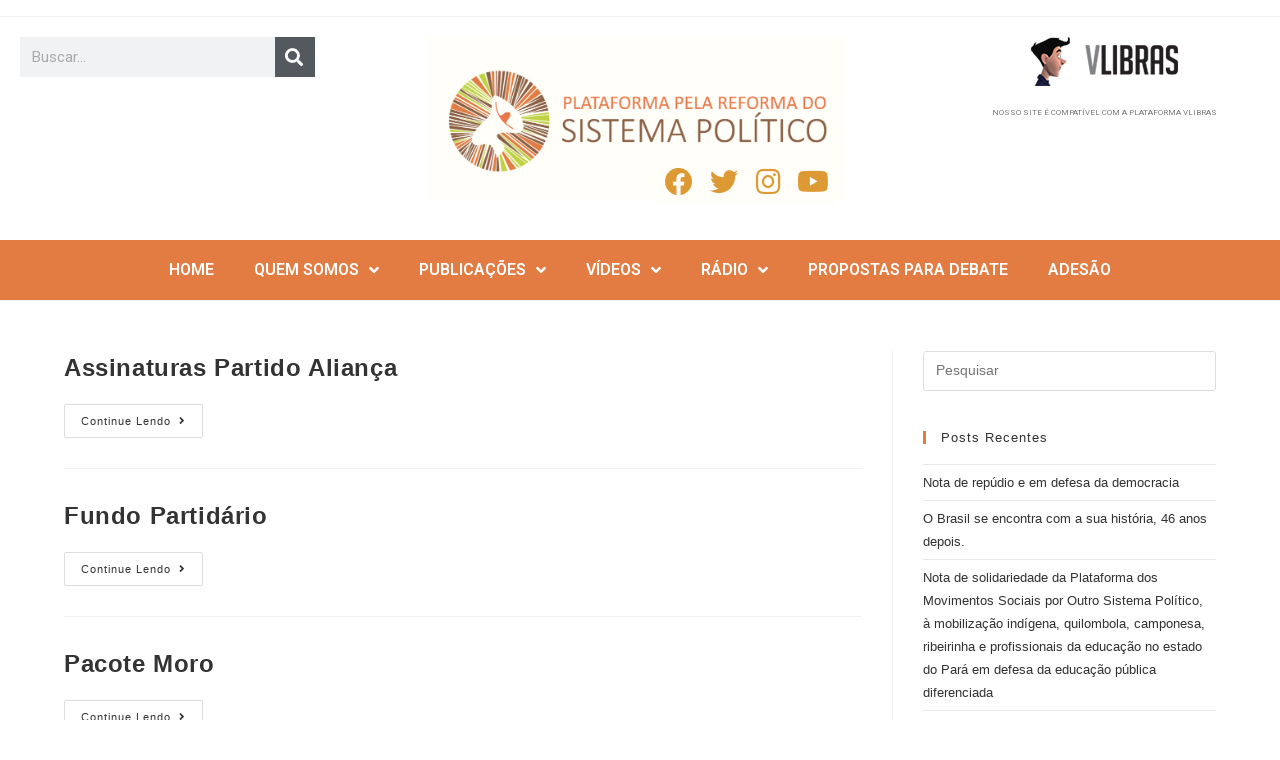

--- FILE ---
content_type: text/html; charset=UTF-8
request_url: https://reformapolitica.org.br/category/programas/
body_size: 16222
content:
<!DOCTYPE html>
<html class="html" lang="pt-BR">
<head>
	<meta charset="UTF-8">
	<link rel="profile" href="https://gmpg.org/xfn/11">

	<meta name='robots' content='index, follow, max-image-preview:large, max-snippet:-1, max-video-preview:-1' />
<meta name="viewport" content="width=device-width, initial-scale=1">
	<!-- This site is optimized with the Yoast SEO plugin v21.5 - https://yoast.com/wordpress/plugins/seo/ -->
	<title>Arquivos Programas - Reforma Política</title>
	<link rel="canonical" href="https://reformapolitica.org.br/category/programas/" />
	<meta property="og:locale" content="pt_BR" />
	<meta property="og:type" content="article" />
	<meta property="og:title" content="Arquivos Programas - Reforma Política" />
	<meta property="og:url" content="https://reformapolitica.org.br/category/programas/" />
	<meta property="og:site_name" content="Reforma Política" />
	<meta name="twitter:card" content="summary_large_image" />
	<script type="application/ld+json" class="yoast-schema-graph">{"@context":"https://schema.org","@graph":[{"@type":"CollectionPage","@id":"https://reformapolitica.org.br/category/programas/","url":"https://reformapolitica.org.br/category/programas/","name":"Arquivos Programas - Reforma Política","isPartOf":{"@id":"https://reformapolitica.org.br/#website"},"inLanguage":"pt-BR"},{"@type":"WebSite","@id":"https://reformapolitica.org.br/#website","url":"https://reformapolitica.org.br/","name":"Reforma Política","description":"Plataforma dos Movimentos Sociais pela Reforma Política","potentialAction":[{"@type":"SearchAction","target":{"@type":"EntryPoint","urlTemplate":"https://reformapolitica.org.br/?s={search_term_string}"},"query-input":"required name=search_term_string"}],"inLanguage":"pt-BR"}]}</script>
	<!-- / Yoast SEO plugin. -->


<link rel='dns-prefetch' href='//stats.wp.com' />
<link rel='dns-prefetch' href='//c0.wp.com' />
<link rel="alternate" type="application/rss+xml" title="Feed para Reforma Política &raquo;" href="https://reformapolitica.org.br/feed/" />
<link rel="alternate" type="application/rss+xml" title="Feed de comentários para Reforma Política &raquo;" href="https://reformapolitica.org.br/comments/feed/" />
<link rel="alternate" type="application/rss+xml" title="Feed de categoria para Reforma Política &raquo; Programas" href="https://reformapolitica.org.br/category/programas/feed/" />
<script>
window._wpemojiSettings = {"baseUrl":"https:\/\/s.w.org\/images\/core\/emoji\/14.0.0\/72x72\/","ext":".png","svgUrl":"https:\/\/s.w.org\/images\/core\/emoji\/14.0.0\/svg\/","svgExt":".svg","source":{"concatemoji":"https:\/\/reformapolitica.org.br\/wp-includes\/js\/wp-emoji-release.min.js?ver=82724f8034510b670e151a71a6aa9a09"}};
/*! This file is auto-generated */
!function(i,n){var o,s,e;function c(e){try{var t={supportTests:e,timestamp:(new Date).valueOf()};sessionStorage.setItem(o,JSON.stringify(t))}catch(e){}}function p(e,t,n){e.clearRect(0,0,e.canvas.width,e.canvas.height),e.fillText(t,0,0);var t=new Uint32Array(e.getImageData(0,0,e.canvas.width,e.canvas.height).data),r=(e.clearRect(0,0,e.canvas.width,e.canvas.height),e.fillText(n,0,0),new Uint32Array(e.getImageData(0,0,e.canvas.width,e.canvas.height).data));return t.every(function(e,t){return e===r[t]})}function u(e,t,n){switch(t){case"flag":return n(e,"\ud83c\udff3\ufe0f\u200d\u26a7\ufe0f","\ud83c\udff3\ufe0f\u200b\u26a7\ufe0f")?!1:!n(e,"\ud83c\uddfa\ud83c\uddf3","\ud83c\uddfa\u200b\ud83c\uddf3")&&!n(e,"\ud83c\udff4\udb40\udc67\udb40\udc62\udb40\udc65\udb40\udc6e\udb40\udc67\udb40\udc7f","\ud83c\udff4\u200b\udb40\udc67\u200b\udb40\udc62\u200b\udb40\udc65\u200b\udb40\udc6e\u200b\udb40\udc67\u200b\udb40\udc7f");case"emoji":return!n(e,"\ud83e\udef1\ud83c\udffb\u200d\ud83e\udef2\ud83c\udfff","\ud83e\udef1\ud83c\udffb\u200b\ud83e\udef2\ud83c\udfff")}return!1}function f(e,t,n){var r="undefined"!=typeof WorkerGlobalScope&&self instanceof WorkerGlobalScope?new OffscreenCanvas(300,150):i.createElement("canvas"),a=r.getContext("2d",{willReadFrequently:!0}),o=(a.textBaseline="top",a.font="600 32px Arial",{});return e.forEach(function(e){o[e]=t(a,e,n)}),o}function t(e){var t=i.createElement("script");t.src=e,t.defer=!0,i.head.appendChild(t)}"undefined"!=typeof Promise&&(o="wpEmojiSettingsSupports",s=["flag","emoji"],n.supports={everything:!0,everythingExceptFlag:!0},e=new Promise(function(e){i.addEventListener("DOMContentLoaded",e,{once:!0})}),new Promise(function(t){var n=function(){try{var e=JSON.parse(sessionStorage.getItem(o));if("object"==typeof e&&"number"==typeof e.timestamp&&(new Date).valueOf()<e.timestamp+604800&&"object"==typeof e.supportTests)return e.supportTests}catch(e){}return null}();if(!n){if("undefined"!=typeof Worker&&"undefined"!=typeof OffscreenCanvas&&"undefined"!=typeof URL&&URL.createObjectURL&&"undefined"!=typeof Blob)try{var e="postMessage("+f.toString()+"("+[JSON.stringify(s),u.toString(),p.toString()].join(",")+"));",r=new Blob([e],{type:"text/javascript"}),a=new Worker(URL.createObjectURL(r),{name:"wpTestEmojiSupports"});return void(a.onmessage=function(e){c(n=e.data),a.terminate(),t(n)})}catch(e){}c(n=f(s,u,p))}t(n)}).then(function(e){for(var t in e)n.supports[t]=e[t],n.supports.everything=n.supports.everything&&n.supports[t],"flag"!==t&&(n.supports.everythingExceptFlag=n.supports.everythingExceptFlag&&n.supports[t]);n.supports.everythingExceptFlag=n.supports.everythingExceptFlag&&!n.supports.flag,n.DOMReady=!1,n.readyCallback=function(){n.DOMReady=!0}}).then(function(){return e}).then(function(){var e;n.supports.everything||(n.readyCallback(),(e=n.source||{}).concatemoji?t(e.concatemoji):e.wpemoji&&e.twemoji&&(t(e.twemoji),t(e.wpemoji)))}))}((window,document),window._wpemojiSettings);
</script>
<style>
img.wp-smiley,
img.emoji {
	display: inline !important;
	border: none !important;
	box-shadow: none !important;
	height: 1em !important;
	width: 1em !important;
	margin: 0 0.07em !important;
	vertical-align: -0.1em !important;
	background: none !important;
	padding: 0 !important;
}
</style>
	<link rel='stylesheet' id='wp-block-library-css' href='https://reformapolitica.org.br/wp-content/plugins/gutenberg/build/block-library/style.css?ver=16.9.0' media='all' />
<style id='wp-block-library-inline-css'>
.has-text-align-justify{text-align:justify;}
</style>
<link rel='stylesheet' id='wp-block-library-theme-css' href='https://reformapolitica.org.br/wp-content/plugins/gutenberg/build/block-library/theme.css?ver=16.9.0' media='all' />
<link rel='stylesheet' id='mediaelement-css' href='https://c0.wp.com/c/6.3.7/wp-includes/js/mediaelement/mediaelementplayer-legacy.min.css' media='all' />
<link rel='stylesheet' id='wp-mediaelement-css' href='https://c0.wp.com/c/6.3.7/wp-includes/js/mediaelement/wp-mediaelement.min.css' media='all' />
<style id='classic-theme-styles-inline-css'>
/*! This file is auto-generated */
.wp-block-button__link{color:#fff;background-color:#32373c;border-radius:9999px;box-shadow:none;text-decoration:none;padding:calc(.667em + 2px) calc(1.333em + 2px);font-size:1.125em}.wp-block-file__button{background:#32373c;color:#fff;text-decoration:none}
</style>
<style id='global-styles-inline-css'>
body{--wp--preset--color--black: #000000;--wp--preset--color--cyan-bluish-gray: #abb8c3;--wp--preset--color--white: #ffffff;--wp--preset--color--pale-pink: #f78da7;--wp--preset--color--vivid-red: #cf2e2e;--wp--preset--color--luminous-vivid-orange: #ff6900;--wp--preset--color--luminous-vivid-amber: #fcb900;--wp--preset--color--light-green-cyan: #7bdcb5;--wp--preset--color--vivid-green-cyan: #00d084;--wp--preset--color--pale-cyan-blue: #8ed1fc;--wp--preset--color--vivid-cyan-blue: #0693e3;--wp--preset--color--vivid-purple: #9b51e0;--wp--preset--gradient--vivid-cyan-blue-to-vivid-purple: linear-gradient(135deg,rgba(6,147,227,1) 0%,rgb(155,81,224) 100%);--wp--preset--gradient--light-green-cyan-to-vivid-green-cyan: linear-gradient(135deg,rgb(122,220,180) 0%,rgb(0,208,130) 100%);--wp--preset--gradient--luminous-vivid-amber-to-luminous-vivid-orange: linear-gradient(135deg,rgba(252,185,0,1) 0%,rgba(255,105,0,1) 100%);--wp--preset--gradient--luminous-vivid-orange-to-vivid-red: linear-gradient(135deg,rgba(255,105,0,1) 0%,rgb(207,46,46) 100%);--wp--preset--gradient--very-light-gray-to-cyan-bluish-gray: linear-gradient(135deg,rgb(238,238,238) 0%,rgb(169,184,195) 100%);--wp--preset--gradient--cool-to-warm-spectrum: linear-gradient(135deg,rgb(74,234,220) 0%,rgb(151,120,209) 20%,rgb(207,42,186) 40%,rgb(238,44,130) 60%,rgb(251,105,98) 80%,rgb(254,248,76) 100%);--wp--preset--gradient--blush-light-purple: linear-gradient(135deg,rgb(255,206,236) 0%,rgb(152,150,240) 100%);--wp--preset--gradient--blush-bordeaux: linear-gradient(135deg,rgb(254,205,165) 0%,rgb(254,45,45) 50%,rgb(107,0,62) 100%);--wp--preset--gradient--luminous-dusk: linear-gradient(135deg,rgb(255,203,112) 0%,rgb(199,81,192) 50%,rgb(65,88,208) 100%);--wp--preset--gradient--pale-ocean: linear-gradient(135deg,rgb(255,245,203) 0%,rgb(182,227,212) 50%,rgb(51,167,181) 100%);--wp--preset--gradient--electric-grass: linear-gradient(135deg,rgb(202,248,128) 0%,rgb(113,206,126) 100%);--wp--preset--gradient--midnight: linear-gradient(135deg,rgb(2,3,129) 0%,rgb(40,116,252) 100%);--wp--preset--font-size--small: 13px;--wp--preset--font-size--medium: 20px;--wp--preset--font-size--large: 36px;--wp--preset--font-size--x-large: 42px;--wp--preset--spacing--20: 0.44rem;--wp--preset--spacing--30: 0.67rem;--wp--preset--spacing--40: 1rem;--wp--preset--spacing--50: 1.5rem;--wp--preset--spacing--60: 2.25rem;--wp--preset--spacing--70: 3.38rem;--wp--preset--spacing--80: 5.06rem;--wp--preset--shadow--natural: 6px 6px 9px rgba(0, 0, 0, 0.2);--wp--preset--shadow--deep: 12px 12px 50px rgba(0, 0, 0, 0.4);--wp--preset--shadow--sharp: 6px 6px 0px rgba(0, 0, 0, 0.2);--wp--preset--shadow--outlined: 6px 6px 0px -3px rgba(255, 255, 255, 1), 6px 6px rgba(0, 0, 0, 1);--wp--preset--shadow--crisp: 6px 6px 0px rgba(0, 0, 0, 1);}:where(.is-layout-flex){gap: 0.5em;}:where(.is-layout-grid){gap: 0.5em;}body .is-layout-flow > .alignleft{float: left;margin-inline-start: 0;margin-inline-end: 2em;}body .is-layout-flow > .alignright{float: right;margin-inline-start: 2em;margin-inline-end: 0;}body .is-layout-flow > .aligncenter{margin-left: auto !important;margin-right: auto !important;}body .is-layout-constrained > .alignleft{float: left;margin-inline-start: 0;margin-inline-end: 2em;}body .is-layout-constrained > .alignright{float: right;margin-inline-start: 2em;margin-inline-end: 0;}body .is-layout-constrained > .aligncenter{margin-left: auto !important;margin-right: auto !important;}body .is-layout-constrained > :where(:not(.alignleft):not(.alignright):not(.alignfull)){max-width: var(--wp--style--global--content-size);margin-left: auto !important;margin-right: auto !important;}body .is-layout-constrained > .alignwide{max-width: var(--wp--style--global--wide-size);}body .is-layout-flex{display: flex;}body .is-layout-flex{flex-wrap: wrap;align-items: center;}body .is-layout-flex > *{margin: 0;}body .is-layout-grid{display: grid;}body .is-layout-grid > *{margin: 0;}:where(.wp-block-columns.is-layout-flex){gap: 2em;}:where(.wp-block-columns.is-layout-grid){gap: 2em;}:where(.wp-block-post-template.is-layout-flex){gap: 1.25em;}:where(.wp-block-post-template.is-layout-grid){gap: 1.25em;}.has-black-color{color: var(--wp--preset--color--black) !important;}.has-cyan-bluish-gray-color{color: var(--wp--preset--color--cyan-bluish-gray) !important;}.has-white-color{color: var(--wp--preset--color--white) !important;}.has-pale-pink-color{color: var(--wp--preset--color--pale-pink) !important;}.has-vivid-red-color{color: var(--wp--preset--color--vivid-red) !important;}.has-luminous-vivid-orange-color{color: var(--wp--preset--color--luminous-vivid-orange) !important;}.has-luminous-vivid-amber-color{color: var(--wp--preset--color--luminous-vivid-amber) !important;}.has-light-green-cyan-color{color: var(--wp--preset--color--light-green-cyan) !important;}.has-vivid-green-cyan-color{color: var(--wp--preset--color--vivid-green-cyan) !important;}.has-pale-cyan-blue-color{color: var(--wp--preset--color--pale-cyan-blue) !important;}.has-vivid-cyan-blue-color{color: var(--wp--preset--color--vivid-cyan-blue) !important;}.has-vivid-purple-color{color: var(--wp--preset--color--vivid-purple) !important;}.has-black-background-color{background-color: var(--wp--preset--color--black) !important;}.has-cyan-bluish-gray-background-color{background-color: var(--wp--preset--color--cyan-bluish-gray) !important;}.has-white-background-color{background-color: var(--wp--preset--color--white) !important;}.has-pale-pink-background-color{background-color: var(--wp--preset--color--pale-pink) !important;}.has-vivid-red-background-color{background-color: var(--wp--preset--color--vivid-red) !important;}.has-luminous-vivid-orange-background-color{background-color: var(--wp--preset--color--luminous-vivid-orange) !important;}.has-luminous-vivid-amber-background-color{background-color: var(--wp--preset--color--luminous-vivid-amber) !important;}.has-light-green-cyan-background-color{background-color: var(--wp--preset--color--light-green-cyan) !important;}.has-vivid-green-cyan-background-color{background-color: var(--wp--preset--color--vivid-green-cyan) !important;}.has-pale-cyan-blue-background-color{background-color: var(--wp--preset--color--pale-cyan-blue) !important;}.has-vivid-cyan-blue-background-color{background-color: var(--wp--preset--color--vivid-cyan-blue) !important;}.has-vivid-purple-background-color{background-color: var(--wp--preset--color--vivid-purple) !important;}.has-black-border-color{border-color: var(--wp--preset--color--black) !important;}.has-cyan-bluish-gray-border-color{border-color: var(--wp--preset--color--cyan-bluish-gray) !important;}.has-white-border-color{border-color: var(--wp--preset--color--white) !important;}.has-pale-pink-border-color{border-color: var(--wp--preset--color--pale-pink) !important;}.has-vivid-red-border-color{border-color: var(--wp--preset--color--vivid-red) !important;}.has-luminous-vivid-orange-border-color{border-color: var(--wp--preset--color--luminous-vivid-orange) !important;}.has-luminous-vivid-amber-border-color{border-color: var(--wp--preset--color--luminous-vivid-amber) !important;}.has-light-green-cyan-border-color{border-color: var(--wp--preset--color--light-green-cyan) !important;}.has-vivid-green-cyan-border-color{border-color: var(--wp--preset--color--vivid-green-cyan) !important;}.has-pale-cyan-blue-border-color{border-color: var(--wp--preset--color--pale-cyan-blue) !important;}.has-vivid-cyan-blue-border-color{border-color: var(--wp--preset--color--vivid-cyan-blue) !important;}.has-vivid-purple-border-color{border-color: var(--wp--preset--color--vivid-purple) !important;}.has-vivid-cyan-blue-to-vivid-purple-gradient-background{background: var(--wp--preset--gradient--vivid-cyan-blue-to-vivid-purple) !important;}.has-light-green-cyan-to-vivid-green-cyan-gradient-background{background: var(--wp--preset--gradient--light-green-cyan-to-vivid-green-cyan) !important;}.has-luminous-vivid-amber-to-luminous-vivid-orange-gradient-background{background: var(--wp--preset--gradient--luminous-vivid-amber-to-luminous-vivid-orange) !important;}.has-luminous-vivid-orange-to-vivid-red-gradient-background{background: var(--wp--preset--gradient--luminous-vivid-orange-to-vivid-red) !important;}.has-very-light-gray-to-cyan-bluish-gray-gradient-background{background: var(--wp--preset--gradient--very-light-gray-to-cyan-bluish-gray) !important;}.has-cool-to-warm-spectrum-gradient-background{background: var(--wp--preset--gradient--cool-to-warm-spectrum) !important;}.has-blush-light-purple-gradient-background{background: var(--wp--preset--gradient--blush-light-purple) !important;}.has-blush-bordeaux-gradient-background{background: var(--wp--preset--gradient--blush-bordeaux) !important;}.has-luminous-dusk-gradient-background{background: var(--wp--preset--gradient--luminous-dusk) !important;}.has-pale-ocean-gradient-background{background: var(--wp--preset--gradient--pale-ocean) !important;}.has-electric-grass-gradient-background{background: var(--wp--preset--gradient--electric-grass) !important;}.has-midnight-gradient-background{background: var(--wp--preset--gradient--midnight) !important;}.has-small-font-size{font-size: var(--wp--preset--font-size--small) !important;}.has-medium-font-size{font-size: var(--wp--preset--font-size--medium) !important;}.has-large-font-size{font-size: var(--wp--preset--font-size--large) !important;}.has-x-large-font-size{font-size: var(--wp--preset--font-size--x-large) !important;}
:where(.wp-block-columns.is-layout-flex){gap: 2em;}:where(.wp-block-columns.is-layout-grid){gap: 2em;}
.wp-block-pullquote{font-size: 1.5em;line-height: 1.6;}
.wp-block-navigation a:where(:not(.wp-element-button)){color: inherit;}
:where(.wp-block-post-template.is-layout-flex){gap: 1.25em;}:where(.wp-block-post-template.is-layout-grid){gap: 1.25em;}
</style>
<link rel='stylesheet' id='font-awesome-css' href='https://reformapolitica.org.br/wp-content/themes/oceanwp/assets/fonts/fontawesome/css/all.min.css?ver=5.15.1' media='all' />
<link rel='stylesheet' id='simple-line-icons-css' href='https://reformapolitica.org.br/wp-content/themes/oceanwp/assets/css/third/simple-line-icons.min.css?ver=2.4.0' media='all' />
<link rel='stylesheet' id='oceanwp-style-css' href='https://reformapolitica.org.br/wp-content/themes/oceanwp/assets/css/style.min.css?ver=3.5.0' media='all' />
<link rel='stylesheet' id='elementor-icons-css' href='https://reformapolitica.org.br/wp-content/plugins/elementor/assets/lib/eicons/css/elementor-icons.min.css?ver=5.23.0' media='all' />
<link rel='stylesheet' id='elementor-frontend-css' href='https://reformapolitica.org.br/wp-content/plugins/elementor/assets/css/frontend.min.css?ver=3.17.2' media='all' />
<link rel='stylesheet' id='swiper-css' href='https://reformapolitica.org.br/wp-content/plugins/elementor/assets/lib/swiper/css/swiper.min.css?ver=5.3.6' media='all' />
<link rel='stylesheet' id='elementor-post-4844-css' href='https://reformapolitica.org.br/wp-content/uploads/elementor/css/post-4844.css?ver=1698849448' media='all' />
<link rel='stylesheet' id='elementor-pro-css' href='https://reformapolitica.org.br/wp-content/plugins/elementor-pro/assets/css/frontend.min.css?ver=3.17.1' media='all' />
<link rel='stylesheet' id='elementor-global-css' href='https://reformapolitica.org.br/wp-content/uploads/elementor/css/global.css?ver=1698849449' media='all' />
<link rel='stylesheet' id='elementor-post-6681-css' href='https://reformapolitica.org.br/wp-content/uploads/elementor/css/post-6681.css?ver=1698849449' media='all' />
<link rel='stylesheet' id='elementor-post-4052-css' href='https://reformapolitica.org.br/wp-content/uploads/elementor/css/post-4052.css?ver=1698849449' media='all' />
<link rel='stylesheet' id='__EPYT__style-css' href='https://reformapolitica.org.br/wp-content/plugins/youtube-embed-plus/styles/ytprefs.min.css?ver=14.2' media='all' />
<style id='__EPYT__style-inline-css'>

                .epyt-gallery-thumb {
                        width: 33.333%;
                }
                
</style>
<link rel='stylesheet' id='google-fonts-1-css' href='https://fonts.googleapis.com/css?family=Roboto%3A100%2C100italic%2C200%2C200italic%2C300%2C300italic%2C400%2C400italic%2C500%2C500italic%2C600%2C600italic%2C700%2C700italic%2C800%2C800italic%2C900%2C900italic%7CRoboto+Slab%3A100%2C100italic%2C200%2C200italic%2C300%2C300italic%2C400%2C400italic%2C500%2C500italic%2C600%2C600italic%2C700%2C700italic%2C800%2C800italic%2C900%2C900italic&#038;display=auto&#038;ver=82724f8034510b670e151a71a6aa9a09' media='all' />
<link rel='stylesheet' id='elementor-icons-shared-0-css' href='https://reformapolitica.org.br/wp-content/plugins/elementor/assets/lib/font-awesome/css/fontawesome.min.css?ver=5.15.3' media='all' />
<link rel='stylesheet' id='elementor-icons-fa-brands-css' href='https://reformapolitica.org.br/wp-content/plugins/elementor/assets/lib/font-awesome/css/brands.min.css?ver=5.15.3' media='all' />
<link rel='stylesheet' id='elementor-icons-fa-solid-css' href='https://reformapolitica.org.br/wp-content/plugins/elementor/assets/lib/font-awesome/css/solid.min.css?ver=5.15.3' media='all' />
<link rel='stylesheet' id='jetpack_css-css' href='https://c0.wp.com/p/jetpack/12.7.1/css/jetpack.css' media='all' />
<link rel="preconnect" href="https://fonts.gstatic.com/" crossorigin><script src='https://c0.wp.com/c/6.3.7/wp-includes/js/jquery/jquery.min.js' id='jquery-core-js'></script>
<script src='https://c0.wp.com/c/6.3.7/wp-includes/js/jquery/jquery-migrate.min.js' id='jquery-migrate-js'></script>
<script id='__ytprefs__-js-extra'>
var _EPYT_ = {"ajaxurl":"https:\/\/reformapolitica.org.br\/wp-admin\/admin-ajax.php","security":"5ef44e3301","gallery_scrolloffset":"20","eppathtoscripts":"https:\/\/reformapolitica.org.br\/wp-content\/plugins\/youtube-embed-plus\/scripts\/","eppath":"https:\/\/reformapolitica.org.br\/wp-content\/plugins\/youtube-embed-plus\/","epresponsiveselector":"[\"iframe.__youtube_prefs_widget__\"]","epdovol":"1","version":"14.2","evselector":"iframe.__youtube_prefs__[src], iframe[src*=\"youtube.com\/embed\/\"], iframe[src*=\"youtube-nocookie.com\/embed\/\"]","ajax_compat":"","maxres_facade":"eager","ytapi_load":"light","pause_others":"","stopMobileBuffer":"1","facade_mode":"","not_live_on_channel":"","vi_active":"","vi_js_posttypes":[]};
</script>
<script src='https://reformapolitica.org.br/wp-content/plugins/youtube-embed-plus/scripts/ytprefs.min.js?ver=14.2' id='__ytprefs__-js'></script>
<link rel="https://api.w.org/" href="https://reformapolitica.org.br/wp-json/" /><link rel="alternate" type="application/json" href="https://reformapolitica.org.br/wp-json/wp/v2/categories/519" /><link rel="EditURI" type="application/rsd+xml" title="RSD" href="https://reformapolitica.org.br/xmlrpc.php?rsd" />

	<style>img#wpstats{display:none}</style>
		
			            <!-- Global site tag (gtag.js) - Google Analytics -->
						<script async src='https://www.googletagmanager.com/gtag/js?id=G-Z8BY9RN2SX'></script>
						<script>
						 window.dataLayer = window.dataLayer || [];
						  function gtag(){dataLayer.push(arguments);}
						  gtag('js', new Date());
						
						  gtag('config', 'G-Z8BY9RN2SX');
						</script>
	            <!-- Google Tag Manager -->
                <script>(function(w,d,s,l,i){w[l]=w[l]||[];w[l].push({'gtm.start':
                new Date().getTime(),event:'gtm.js'});var f=d.getElementsByTagName(s)[0],
                j=d.createElement(s),dl=l!='dataLayer'?'&l='+l:'';j.async=true;j.src=
                'https://www.googletagmanager.com/gtm.js?id='+i+dl;f.parentNode.insertBefore(j,f);
                })(window,document,'script','dataLayer','GTM-WGKXJCB');</script>
                <!-- End Google Tag Manager --><meta name="generator" content="Elementor 3.17.2; features: e_dom_optimization, e_optimized_assets_loading, additional_custom_breakpoints; settings: css_print_method-external, google_font-enabled, font_display-auto">
<link rel="icon" href="https://reformapolitica.org.br/wp-content/uploads/2021/11/icone.png" sizes="32x32" />
<link rel="icon" href="https://reformapolitica.org.br/wp-content/uploads/2021/11/icone.png" sizes="192x192" />
<link rel="apple-touch-icon" href="https://reformapolitica.org.br/wp-content/uploads/2021/11/icone.png" />
<meta name="msapplication-TileImage" content="https://reformapolitica.org.br/wp-content/uploads/2021/11/icone.png" />
<!-- OceanWP CSS -->
<style type="text/css">
/* General CSS */a:hover,a.light:hover,.theme-heading .text::before,.theme-heading .text::after,#top-bar-content >a:hover,#top-bar-social li.oceanwp-email a:hover,#site-navigation-wrap .dropdown-menu >li >a:hover,#site-header.medium-header #medium-searchform button:hover,.oceanwp-mobile-menu-icon a:hover,.blog-entry.post .blog-entry-header .entry-title a:hover,.blog-entry.post .blog-entry-readmore a:hover,.blog-entry.thumbnail-entry .blog-entry-category a,ul.meta li a:hover,.dropcap,.single nav.post-navigation .nav-links .title,body .related-post-title a:hover,body #wp-calendar caption,body .contact-info-widget.default i,body .contact-info-widget.big-icons i,body .custom-links-widget .oceanwp-custom-links li a:hover,body .custom-links-widget .oceanwp-custom-links li a:hover:before,body .posts-thumbnails-widget li a:hover,body .social-widget li.oceanwp-email a:hover,.comment-author .comment-meta .comment-reply-link,#respond #cancel-comment-reply-link:hover,#footer-widgets .footer-box a:hover,#footer-bottom a:hover,#footer-bottom #footer-bottom-menu a:hover,.sidr a:hover,.sidr-class-dropdown-toggle:hover,.sidr-class-menu-item-has-children.active >a,.sidr-class-menu-item-has-children.active >a >.sidr-class-dropdown-toggle,input[type=checkbox]:checked:before{color:#e27c42}.single nav.post-navigation .nav-links .title .owp-icon use,.blog-entry.post .blog-entry-readmore a:hover .owp-icon use,body .contact-info-widget.default .owp-icon use,body .contact-info-widget.big-icons .owp-icon use{stroke:#e27c42}input[type="button"],input[type="reset"],input[type="submit"],button[type="submit"],.button,#site-navigation-wrap .dropdown-menu >li.btn >a >span,.thumbnail:hover i,.post-quote-content,.omw-modal .omw-close-modal,body .contact-info-widget.big-icons li:hover i,body div.wpforms-container-full .wpforms-form input[type=submit],body div.wpforms-container-full .wpforms-form button[type=submit],body div.wpforms-container-full .wpforms-form .wpforms-page-button{background-color:#e27c42}.thumbnail:hover .link-post-svg-icon{background-color:#e27c42}body .contact-info-widget.big-icons li:hover .owp-icon{background-color:#e27c42}.widget-title{border-color:#e27c42}blockquote{border-color:#e27c42}#searchform-dropdown{border-color:#e27c42}.dropdown-menu .sub-menu{border-color:#e27c42}.blog-entry.large-entry .blog-entry-readmore a:hover{border-color:#e27c42}.oceanwp-newsletter-form-wrap input[type="email"]:focus{border-color:#e27c42}.social-widget li.oceanwp-email a:hover{border-color:#e27c42}#respond #cancel-comment-reply-link:hover{border-color:#e27c42}body .contact-info-widget.big-icons li:hover i{border-color:#e27c42}#footer-widgets .oceanwp-newsletter-form-wrap input[type="email"]:focus{border-color:#e27c42}blockquote,.wp-block-quote{border-left-color:#e27c42}body .contact-info-widget.big-icons li:hover .owp-icon{border-color:#e27c42}input[type="button"]:hover,input[type="reset"]:hover,input[type="submit"]:hover,button[type="submit"]:hover,input[type="button"]:focus,input[type="reset"]:focus,input[type="submit"]:focus,button[type="submit"]:focus,.button:hover,.button:focus,#site-navigation-wrap .dropdown-menu >li.btn >a:hover >span,.post-quote-author,.omw-modal .omw-close-modal:hover,body div.wpforms-container-full .wpforms-form input[type=submit]:hover,body div.wpforms-container-full .wpforms-form button[type=submit]:hover,body div.wpforms-container-full .wpforms-form .wpforms-page-button:hover{background-color:#e2996f}body .theme-button,body input[type="submit"],body button[type="submit"],body button,body .button,body div.wpforms-container-full .wpforms-form input[type=submit],body div.wpforms-container-full .wpforms-form button[type=submit],body div.wpforms-container-full .wpforms-form .wpforms-page-button{background-color:#e27c42}body .theme-button:hover,body input[type="submit"]:hover,body button[type="submit"]:hover,body button:hover,body .button:hover,body div.wpforms-container-full .wpforms-form input[type=submit]:hover,body div.wpforms-container-full .wpforms-form input[type=submit]:active,body div.wpforms-container-full .wpforms-form button[type=submit]:hover,body div.wpforms-container-full .wpforms-form button[type=submit]:active,body div.wpforms-container-full .wpforms-form .wpforms-page-button:hover,body div.wpforms-container-full .wpforms-form .wpforms-page-button:active{background-color:#e29f78}/* Header CSS */#site-header.has-header-media .overlay-header-media{background-color:rgba(0,0,0,0.5)}#searchform-dropdown input{color:#ffffff}.effect-one #site-navigation-wrap .dropdown-menu >li >a.menu-link >span:after,.effect-three #site-navigation-wrap .dropdown-menu >li >a.menu-link >span:after,.effect-five #site-navigation-wrap .dropdown-menu >li >a.menu-link >span:before,.effect-five #site-navigation-wrap .dropdown-menu >li >a.menu-link >span:after,.effect-nine #site-navigation-wrap .dropdown-menu >li >a.menu-link >span:before,.effect-nine #site-navigation-wrap .dropdown-menu >li >a.menu-link >span:after{background-color:#8d9c12}.effect-four #site-navigation-wrap .dropdown-menu >li >a.menu-link >span:before,.effect-four #site-navigation-wrap .dropdown-menu >li >a.menu-link >span:after,.effect-seven #site-navigation-wrap .dropdown-menu >li >a.menu-link:hover >span:after,.effect-seven #site-navigation-wrap .dropdown-menu >li.sfHover >a.menu-link >span:after{color:#8d9c12}.effect-seven #site-navigation-wrap .dropdown-menu >li >a.menu-link:hover >span:after,.effect-seven #site-navigation-wrap .dropdown-menu >li.sfHover >a.menu-link >span:after{text-shadow:10px 0 #8d9c12,-10px 0 #8d9c12}#site-navigation-wrap .dropdown-menu >li >a,.oceanwp-mobile-menu-icon a,#searchform-header-replace-close{color:#ffffff}#site-navigation-wrap .dropdown-menu >li >a .owp-icon use,.oceanwp-mobile-menu-icon a .owp-icon use,#searchform-header-replace-close .owp-icon use{stroke:#ffffff}#site-navigation-wrap .dropdown-menu >.current-menu-item >a,#site-navigation-wrap .dropdown-menu >.current-menu-ancestor >a,#site-navigation-wrap .dropdown-menu >.current-menu-item >a:hover,#site-navigation-wrap .dropdown-menu >.current-menu-ancestor >a:hover{color:#ffffff}.dropdown-menu ul li a.menu-link{color:#ffffff}.dropdown-menu ul li a.menu-link .owp-icon use{stroke:#ffffff}.dropdown-menu ul li a.menu-link:hover{color:#ffffff}.dropdown-menu ul li a.menu-link:hover .owp-icon use{stroke:#ffffff}.navigation li.mega-cat .mega-cat-title{color:#ffffff}.navigation li.mega-cat ul li .mega-post-title a{color:#ffffff}.navigation li.mega-cat ul li .mega-post-title a:hover{color:#ffffff}/* Top Bar CSS */#top-bar-content a,#top-bar-social-alt a{color:#ffffff}/* Sidebar CSS */.widget-title{border-color:#e27c42}
</style></head>

<body class="archive category category-programas category-519 wp-embed-responsive oceanwp-theme dropdown-mobile default-breakpoint has-sidebar content-right-sidebar has-topbar page-header-disabled elementor-default elementor-kit-4844" itemscope="itemscope" itemtype="https://schema.org/Blog">

	<!-- Google Tag Manager (noscript) -->
<noscript><iframe src='https://www.googletagmanager.com/ns.html?id=GTM-WGKXJCB' height='0' width='0' style='display:none;visibility:hidden'></iframe></noscript>
<!-- End Google Tag Manager (noscript) -->
	
	<div id="outer-wrap" class="site clr">

		<a class="skip-link screen-reader-text" href="#main">Ir para o conteúdo</a>

		
		<div id="wrap" class="clr">

			

<div id="top-bar-wrap" class="clr">

	<div id="top-bar" class="clr container has-no-content">

		
		<div id="top-bar-inner" class="clr">

			

		</div><!-- #top-bar-inner -->

		
	</div><!-- #top-bar -->

</div><!-- #top-bar-wrap -->


			
<header id="site-header" class="effect-one clr" data-height="74" itemscope="itemscope" itemtype="https://schema.org/WPHeader" role="banner">

			<div data-elementor-type="header" data-elementor-id="6681" class="elementor elementor-6681 elementor-location-header" data-elementor-post-type="elementor_library">
								<section class="elementor-section elementor-top-section elementor-element elementor-element-5348483e elementor-section-full_width elementor-section-height-default elementor-section-height-default" data-id="5348483e" data-element_type="section">
						<div class="elementor-container elementor-column-gap-default">
					<div class="elementor-column elementor-col-100 elementor-top-column elementor-element elementor-element-46bbf389" data-id="46bbf389" data-element_type="column">
			<div class="elementor-widget-wrap elementor-element-populated">
								<section class="elementor-section elementor-inner-section elementor-element elementor-element-43fb2a8b elementor-section-full_width elementor-section-height-default elementor-section-height-default" data-id="43fb2a8b" data-element_type="section">
						<div class="elementor-container elementor-column-gap-default">
					<div class="elementor-column elementor-col-33 elementor-inner-column elementor-element elementor-element-7dca7f2d elementor-hidden-tablet elementor-hidden-mobile" data-id="7dca7f2d" data-element_type="column">
			<div class="elementor-widget-wrap elementor-element-populated">
								<div class="elementor-element elementor-element-39f07ae3 elementor-search-form--skin-classic elementor-search-form--button-type-icon elementor-search-form--icon-search elementor-widget elementor-widget-search-form" data-id="39f07ae3" data-element_type="widget" data-settings="{&quot;skin&quot;:&quot;classic&quot;}" data-widget_type="search-form.default">
				<div class="elementor-widget-container">
					<form class="elementor-search-form" action="https://reformapolitica.org.br" method="get" role="search">
									<div class="elementor-search-form__container">
				<label class="elementor-screen-only" for="elementor-search-form-39f07ae3">Pesquisar</label>

				
				<input id="elementor-search-form-39f07ae3" placeholder="Buscar..." class="elementor-search-form__input" type="search" name="s" value="">
				
									<button class="elementor-search-form__submit" type="submit" aria-label="Pesquisar">
													<i aria-hidden="true" class="fas fa-search"></i>							<span class="elementor-screen-only">Pesquisar</span>
											</button>
				
							</div>
		</form>
				</div>
				</div>
					</div>
		</div>
				<div class="elementor-column elementor-col-33 elementor-inner-column elementor-element elementor-element-58d22bba" data-id="58d22bba" data-element_type="column">
			<div class="elementor-widget-wrap elementor-element-populated">
								<div class="elementor-element elementor-element-3fb8ee50 elementor-widget elementor-widget-image" data-id="3fb8ee50" data-element_type="widget" data-widget_type="image.default">
				<div class="elementor-widget-container">
																<a href="/">
							<img width="1024" height="397" src="https://reformapolitica.org.br/wp-content/uploads/2019/10/reforma_fundo-claro-1024x397.png" class="attachment-large size-large wp-image-49" alt="" srcset="https://reformapolitica.org.br/wp-content/uploads/2019/10/reforma_fundo-claro-1024x397.png 1024w, https://reformapolitica.org.br/wp-content/uploads/2019/10/reforma_fundo-claro-300x116.png 300w, https://reformapolitica.org.br/wp-content/uploads/2019/10/reforma_fundo-claro-768x297.png 768w, https://reformapolitica.org.br/wp-content/uploads/2019/10/reforma_fundo-claro.png 1265w" sizes="(max-width: 1024px) 100vw, 1024px" />								</a>
															</div>
				</div>
					</div>
		</div>
				<div class="elementor-column elementor-col-33 elementor-inner-column elementor-element elementor-element-5eb382c3 elementor-hidden-tablet elementor-hidden-mobile" data-id="5eb382c3" data-element_type="column">
			<div class="elementor-widget-wrap elementor-element-populated">
								<div class="elementor-element elementor-element-5d1c7d10 elementor-widget elementor-widget-image" data-id="5d1c7d10" data-element_type="widget" data-widget_type="image.default">
				<div class="elementor-widget-container">
																<a href="https://www.gov.br/governodigital/pt-br/vlibras">
							<img width="148" height="49" src="https://reformapolitica.org.br/wp-content/uploads/2019/10/VLibrasLogoBarraPrincipal.png" class="attachment-large size-large wp-image-48" alt="" />								</a>
															</div>
				</div>
				<div class="elementor-element elementor-element-4675b370 elementor-widget elementor-widget-text-editor" data-id="4675b370" data-element_type="widget" data-widget_type="text-editor.default">
				<div class="elementor-widget-container">
							<p>NOSSO SITE É COMPATÍVEL COM A PLATAFORMA VLIBRAS</p>						</div>
				</div>
					</div>
		</div>
							</div>
		</section>
				<section class="elementor-section elementor-inner-section elementor-element elementor-element-211ce434 elementor-section-full_width elementor-section-height-default elementor-section-height-default" data-id="211ce434" data-element_type="section">
						<div class="elementor-container elementor-column-gap-default">
					<div class="elementor-column elementor-col-33 elementor-inner-column elementor-element elementor-element-69a7144a elementor-hidden-tablet elementor-hidden-mobile" data-id="69a7144a" data-element_type="column">
			<div class="elementor-widget-wrap">
									</div>
		</div>
				<div class="elementor-column elementor-col-33 elementor-inner-column elementor-element elementor-element-329997c2" data-id="329997c2" data-element_type="column">
			<div class="elementor-widget-wrap elementor-element-populated">
								<div class="elementor-element elementor-element-4c0c2492 e-grid-align-right elementor-hidden-phone e-grid-align-tablet-center elementor-shape-rounded elementor-grid-0 elementor-widget elementor-widget-social-icons" data-id="4c0c2492" data-element_type="widget" id="icones-rs" data-widget_type="social-icons.default">
				<div class="elementor-widget-container">
					<div class="elementor-social-icons-wrapper elementor-grid">
							<span class="elementor-grid-item">
					<a class="elementor-icon elementor-social-icon elementor-social-icon-facebook elementor-repeater-item-b094f77" href="https://www.facebook.com/plataformareformapolitica/" target="_blank">
						<span class="elementor-screen-only">Facebook</span>
						<i class="fab fa-facebook"></i>					</a>
				</span>
							<span class="elementor-grid-item">
					<a class="elementor-icon elementor-social-icon elementor-social-icon-twitter elementor-repeater-item-b60d964" href="https://twitter.com/reformapolitic_" target="_blank">
						<span class="elementor-screen-only">Twitter</span>
						<i class="fab fa-twitter"></i>					</a>
				</span>
							<span class="elementor-grid-item">
					<a class="elementor-icon elementor-social-icon elementor-social-icon-instagram elementor-repeater-item-7398a51" href="https://www.instagram.com/reformapolitica.br/" target="_blank">
						<span class="elementor-screen-only">Instagram</span>
						<i class="fab fa-instagram"></i>					</a>
				</span>
							<span class="elementor-grid-item">
					<a class="elementor-icon elementor-social-icon elementor-social-icon-youtube elementor-repeater-item-d2bdc14" href="https://www.youtube.com/channel/UClbNzRaj08-ux24P9QluJLA" target="_blank">
						<span class="elementor-screen-only">Youtube</span>
						<i class="fab fa-youtube"></i>					</a>
				</span>
					</div>
				</div>
				</div>
					</div>
		</div>
				<div class="elementor-column elementor-col-33 elementor-inner-column elementor-element elementor-element-5bfc6862 elementor-hidden-tablet elementor-hidden-mobile" data-id="5bfc6862" data-element_type="column">
			<div class="elementor-widget-wrap">
									</div>
		</div>
							</div>
		</section>
					</div>
		</div>
							</div>
		</section>
				<section class="elementor-section elementor-top-section elementor-element elementor-element-4095d95d elementor-section-stretched elementor-section-full_width elementor-section-height-default elementor-section-height-default" data-id="4095d95d" data-element_type="section" data-settings="{&quot;stretch_section&quot;:&quot;section-stretched&quot;,&quot;background_background&quot;:&quot;classic&quot;}">
						<div class="elementor-container elementor-column-gap-default">
					<div class="elementor-column elementor-col-100 elementor-top-column elementor-element elementor-element-295f1ed6" data-id="295f1ed6" data-element_type="column">
			<div class="elementor-widget-wrap elementor-element-populated">
								<div class="elementor-element elementor-element-2cf43bc1 elementor-nav-menu__align-center elementor-nav-menu--stretch elementor-nav-menu--dropdown-tablet elementor-nav-menu__text-align-aside elementor-nav-menu--toggle elementor-nav-menu--burger elementor-widget elementor-widget-nav-menu" data-id="2cf43bc1" data-element_type="widget" data-settings="{&quot;submenu_icon&quot;:{&quot;value&quot;:&quot;&lt;i class=\&quot;fas fa-angle-down\&quot;&gt;&lt;\/i&gt;&quot;,&quot;library&quot;:&quot;fa-solid&quot;},&quot;full_width&quot;:&quot;stretch&quot;,&quot;layout&quot;:&quot;horizontal&quot;,&quot;toggle&quot;:&quot;burger&quot;}" data-widget_type="nav-menu.default">
				<div class="elementor-widget-container">
						<nav class="elementor-nav-menu--main elementor-nav-menu__container elementor-nav-menu--layout-horizontal e--pointer-underline e--animation-fade">
				<ul id="menu-1-2cf43bc1" class="elementor-nav-menu"><li class="menu-item menu-item-type-post_type menu-item-object-page menu-item-home menu-item-4270"><a href="https://reformapolitica.org.br/" class="elementor-item">HOME</a></li>
<li class="menu-item menu-item-type-custom menu-item-object-custom menu-item-has-children menu-item-56"><a href="#" class="elementor-item elementor-item-anchor">QUEM SOMOS</a>
<ul class="sub-menu elementor-nav-menu--dropdown">
	<li class="menu-item menu-item-type-post_type menu-item-object-page menu-item-4075"><a href="https://reformapolitica.org.br/quem-somos/" class="elementor-sub-item">A Plataforma</a></li>
	<li class="menu-item menu-item-type-custom menu-item-object-custom menu-item-369"><a href="https://reformapolitica.org.br/quem-somos/#eixos" class="elementor-sub-item elementor-item-anchor">Eixos e Temas</a></li>
	<li class="menu-item menu-item-type-custom menu-item-object-custom menu-item-370"><a href="https://reformapolitica.org.br/quem-somos/#movimentos" class="elementor-sub-item elementor-item-anchor">Movimentos e Organizações</a></li>
</ul>
</li>
<li class="menu-item menu-item-type-custom menu-item-object-custom menu-item-has-children menu-item-57"><a href="#" class="elementor-item elementor-item-anchor">PUBLICAÇÕES</a>
<ul class="sub-menu elementor-nav-menu--dropdown">
	<li class="menu-item menu-item-type-custom menu-item-object-custom menu-item-372"><a href="https://reformapolitica.org.br/category/colunas/artigos-da-plataforma" class="elementor-sub-item">Artigos da Plataforma</a></li>
</ul>
</li>
<li class="menu-item menu-item-type-custom menu-item-object-custom menu-item-has-children menu-item-58"><a href="#" class="elementor-item elementor-item-anchor">VÍDEOS</a>
<ul class="sub-menu elementor-nav-menu--dropdown">
	<li class="menu-item menu-item-type-post_type menu-item-object-page menu-item-4387"><a href="https://reformapolitica.org.br/webinarios/" class="elementor-sub-item">Webinários</a></li>
</ul>
</li>
<li class="menu-item menu-item-type-custom menu-item-object-custom menu-item-has-children menu-item-59"><a href="#" class="elementor-item elementor-item-anchor">RÁDIO</a>
<ul class="sub-menu elementor-nav-menu--dropdown">
	<li class="menu-item menu-item-type-post_type menu-item-object-page menu-item-4416"><a href="https://reformapolitica.org.br/radios-da-plataforma/" class="elementor-sub-item">Rádios da Plataforma</a></li>
</ul>
</li>
<li class="menu-item menu-item-type-post_type menu-item-object-page menu-item-354"><a href="https://reformapolitica.org.br/propostas-para-debate/" class="elementor-item">PROPOSTAS PARA DEBATE</a></li>
<li class="menu-item menu-item-type-custom menu-item-object-custom menu-item-4185"><a href="https://reformapolitica.org.br/home/seja-afiliado/" class="elementor-item">ADESÃO</a></li>
</ul>			</nav>
					<div class="elementor-menu-toggle" role="button" tabindex="0" aria-label="Alternar menu" aria-expanded="false">
			<i aria-hidden="true" role="presentation" class="elementor-menu-toggle__icon--open eicon-menu-bar"></i><i aria-hidden="true" role="presentation" class="elementor-menu-toggle__icon--close eicon-close"></i>			<span class="elementor-screen-only">Menu</span>
		</div>
					<nav class="elementor-nav-menu--dropdown elementor-nav-menu__container" aria-hidden="true">
				<ul id="menu-2-2cf43bc1" class="elementor-nav-menu"><li class="menu-item menu-item-type-post_type menu-item-object-page menu-item-home menu-item-4270"><a href="https://reformapolitica.org.br/" class="elementor-item" tabindex="-1">HOME</a></li>
<li class="menu-item menu-item-type-custom menu-item-object-custom menu-item-has-children menu-item-56"><a href="#" class="elementor-item elementor-item-anchor" tabindex="-1">QUEM SOMOS</a>
<ul class="sub-menu elementor-nav-menu--dropdown">
	<li class="menu-item menu-item-type-post_type menu-item-object-page menu-item-4075"><a href="https://reformapolitica.org.br/quem-somos/" class="elementor-sub-item" tabindex="-1">A Plataforma</a></li>
	<li class="menu-item menu-item-type-custom menu-item-object-custom menu-item-369"><a href="https://reformapolitica.org.br/quem-somos/#eixos" class="elementor-sub-item elementor-item-anchor" tabindex="-1">Eixos e Temas</a></li>
	<li class="menu-item menu-item-type-custom menu-item-object-custom menu-item-370"><a href="https://reformapolitica.org.br/quem-somos/#movimentos" class="elementor-sub-item elementor-item-anchor" tabindex="-1">Movimentos e Organizações</a></li>
</ul>
</li>
<li class="menu-item menu-item-type-custom menu-item-object-custom menu-item-has-children menu-item-57"><a href="#" class="elementor-item elementor-item-anchor" tabindex="-1">PUBLICAÇÕES</a>
<ul class="sub-menu elementor-nav-menu--dropdown">
	<li class="menu-item menu-item-type-custom menu-item-object-custom menu-item-372"><a href="https://reformapolitica.org.br/category/colunas/artigos-da-plataforma" class="elementor-sub-item" tabindex="-1">Artigos da Plataforma</a></li>
</ul>
</li>
<li class="menu-item menu-item-type-custom menu-item-object-custom menu-item-has-children menu-item-58"><a href="#" class="elementor-item elementor-item-anchor" tabindex="-1">VÍDEOS</a>
<ul class="sub-menu elementor-nav-menu--dropdown">
	<li class="menu-item menu-item-type-post_type menu-item-object-page menu-item-4387"><a href="https://reformapolitica.org.br/webinarios/" class="elementor-sub-item" tabindex="-1">Webinários</a></li>
</ul>
</li>
<li class="menu-item menu-item-type-custom menu-item-object-custom menu-item-has-children menu-item-59"><a href="#" class="elementor-item elementor-item-anchor" tabindex="-1">RÁDIO</a>
<ul class="sub-menu elementor-nav-menu--dropdown">
	<li class="menu-item menu-item-type-post_type menu-item-object-page menu-item-4416"><a href="https://reformapolitica.org.br/radios-da-plataforma/" class="elementor-sub-item" tabindex="-1">Rádios da Plataforma</a></li>
</ul>
</li>
<li class="menu-item menu-item-type-post_type menu-item-object-page menu-item-354"><a href="https://reformapolitica.org.br/propostas-para-debate/" class="elementor-item" tabindex="-1">PROPOSTAS PARA DEBATE</a></li>
<li class="menu-item menu-item-type-custom menu-item-object-custom menu-item-4185"><a href="https://reformapolitica.org.br/home/seja-afiliado/" class="elementor-item" tabindex="-1">ADESÃO</a></li>
</ul>			</nav>
				</div>
				</div>
					</div>
		</div>
							</div>
		</section>
						</div>
		
</header><!-- #site-header -->


			
			<main id="main" class="site-main clr"  role="main">

				
	
	<div id="content-wrap" class="container clr">

		
		<div id="primary" class="content-area clr">

			
			<div id="content" class="site-content clr">

				
										<div id="blog-entries" class="entries clr">

							
							
								
								
	<article id="post-4465" class="blog-entry clr no-featured-image large-entry post-4465 post type-post status-publish format-standard hentry category-programas tag-audio entry">

		<div class="blog-entry-inner clr">

			

<header class="blog-entry-header clr">
	<h2 class="blog-entry-title entry-title">
		<a href="https://reformapolitica.org.br/2020/02/13/assinaturas-partido-alianca/"  rel="bookmark">Assinaturas Partido Aliança</a>
	</h2><!-- .blog-entry-title -->
</header><!-- .blog-entry-header -->



<div class="blog-entry-summary clr" itemprop="text">

	
		<p>
					</p>

		
</div><!-- .blog-entry-summary -->



<div class="blog-entry-readmore clr">
	
<a href="https://reformapolitica.org.br/2020/02/13/assinaturas-partido-alianca/" 
	>
	Continue lendo<span class="screen-reader-text">Assinaturas Partido Aliança</span><i class=" fa fa-angle-right" aria-hidden="true" role="img"></i></a>

</div><!-- .blog-entry-readmore -->


			
		</div><!-- .blog-entry-inner -->

	</article><!-- #post-## -->

	
								
							
								
								
	<article id="post-4460" class="blog-entry clr no-featured-image large-entry post-4460 post type-post status-publish format-standard hentry category-programas tag-audio entry">

		<div class="blog-entry-inner clr">

			

<header class="blog-entry-header clr">
	<h2 class="blog-entry-title entry-title">
		<a href="https://reformapolitica.org.br/2020/02/13/fundo-partidario/"  rel="bookmark">Fundo Partidário</a>
	</h2><!-- .blog-entry-title -->
</header><!-- .blog-entry-header -->



<div class="blog-entry-summary clr" itemprop="text">

	
		<p>
					</p>

		
</div><!-- .blog-entry-summary -->



<div class="blog-entry-readmore clr">
	
<a href="https://reformapolitica.org.br/2020/02/13/fundo-partidario/" 
	>
	Continue lendo<span class="screen-reader-text">Fundo Partidário</span><i class=" fa fa-angle-right" aria-hidden="true" role="img"></i></a>

</div><!-- .blog-entry-readmore -->


			
		</div><!-- .blog-entry-inner -->

	</article><!-- #post-## -->

	
								
							
								
								
	<article id="post-4457" class="blog-entry clr no-featured-image large-entry post-4457 post type-post status-publish format-standard hentry category-programas tag-audio entry">

		<div class="blog-entry-inner clr">

			

<header class="blog-entry-header clr">
	<h2 class="blog-entry-title entry-title">
		<a href="https://reformapolitica.org.br/2020/02/13/pacote-moro/"  rel="bookmark">Pacote Moro</a>
	</h2><!-- .blog-entry-title -->
</header><!-- .blog-entry-header -->



<div class="blog-entry-summary clr" itemprop="text">

	
		<p>
					</p>

		
</div><!-- .blog-entry-summary -->



<div class="blog-entry-readmore clr">
	
<a href="https://reformapolitica.org.br/2020/02/13/pacote-moro/" 
	>
	Continue lendo<span class="screen-reader-text">Pacote Moro</span><i class=" fa fa-angle-right" aria-hidden="true" role="img"></i></a>

</div><!-- .blog-entry-readmore -->


			
		</div><!-- .blog-entry-inner -->

	</article><!-- #post-## -->

	
								
							
								
								
	<article id="post-4454" class="blog-entry clr no-featured-image large-entry post-4454 post type-post status-publish format-standard hentry category-programas tag-audio entry">

		<div class="blog-entry-inner clr">

			

<header class="blog-entry-header clr">
	<h2 class="blog-entry-title entry-title">
		<a href="https://reformapolitica.org.br/2020/02/13/racismo-no-congresso/"  rel="bookmark">Racismo no Congresso</a>
	</h2><!-- .blog-entry-title -->
</header><!-- .blog-entry-header -->



<div class="blog-entry-summary clr" itemprop="text">

	
		<p>
					</p>

		
</div><!-- .blog-entry-summary -->



<div class="blog-entry-readmore clr">
	
<a href="https://reformapolitica.org.br/2020/02/13/racismo-no-congresso/" 
	>
	Continue lendo<span class="screen-reader-text">Racismo no Congresso</span><i class=" fa fa-angle-right" aria-hidden="true" role="img"></i></a>

</div><!-- .blog-entry-readmore -->


			
		</div><!-- .blog-entry-inner -->

	</article><!-- #post-## -->

	
								
							
								
								
	<article id="post-4451" class="blog-entry clr no-featured-image large-entry post-4451 post type-post status-publish format-standard hentry category-programas category-uncategorized tag-audio entry">

		<div class="blog-entry-inner clr">

			

<header class="blog-entry-header clr">
	<h2 class="blog-entry-title entry-title">
		<a href="https://reformapolitica.org.br/2020/02/13/subcomissao-reforma-politica/"  rel="bookmark">Subcomissão Reforma Política</a>
	</h2><!-- .blog-entry-title -->
</header><!-- .blog-entry-header -->



<div class="blog-entry-summary clr" itemprop="text">

	
		<p>
					</p>

		
</div><!-- .blog-entry-summary -->



<div class="blog-entry-readmore clr">
	
<a href="https://reformapolitica.org.br/2020/02/13/subcomissao-reforma-politica/" 
	>
	Continue lendo<span class="screen-reader-text">Subcomissão Reforma Política</span><i class=" fa fa-angle-right" aria-hidden="true" role="img"></i></a>

</div><!-- .blog-entry-readmore -->


			
		</div><!-- .blog-entry-inner -->

	</article><!-- #post-## -->

	
								
							
								
								
	<article id="post-4447" class="blog-entry clr no-featured-image large-entry post-4447 post type-post status-publish format-standard hentry category-programas tag-audio entry">

		<div class="blog-entry-inner clr">

			

<header class="blog-entry-header clr">
	<h2 class="blog-entry-title entry-title">
		<a href="https://reformapolitica.org.br/2020/02/13/declaracoes-de-eduardo-bolsonaro/"  rel="bookmark">Declarações de Eduardo Bolsonaro</a>
	</h2><!-- .blog-entry-title -->
</header><!-- .blog-entry-header -->



<div class="blog-entry-summary clr" itemprop="text">

	
		<p>
					</p>

		
</div><!-- .blog-entry-summary -->



<div class="blog-entry-readmore clr">
	
<a href="https://reformapolitica.org.br/2020/02/13/declaracoes-de-eduardo-bolsonaro/" 
	>
	Continue lendo<span class="screen-reader-text">Declarações de Eduardo Bolsonaro</span><i class=" fa fa-angle-right" aria-hidden="true" role="img"></i></a>

</div><!-- .blog-entry-readmore -->


			
		</div><!-- .blog-entry-inner -->

	</article><!-- #post-## -->

	
								
							
								
								
	<article id="post-4445" class="blog-entry clr no-featured-image large-entry post-4445 post type-post status-publish format-standard hentry category-programas tag-audio entry">

		<div class="blog-entry-inner clr">

			

<header class="blog-entry-header clr">
	<h2 class="blog-entry-title entry-title">
		<a href="https://reformapolitica.org.br/2020/02/13/mulheres/"  rel="bookmark">Mulheres</a>
	</h2><!-- .blog-entry-title -->
</header><!-- .blog-entry-header -->



<div class="blog-entry-summary clr" itemprop="text">

	
		<p>
					</p>

		
</div><!-- .blog-entry-summary -->



<div class="blog-entry-readmore clr">
	
<a href="https://reformapolitica.org.br/2020/02/13/mulheres/" 
	>
	Continue lendo<span class="screen-reader-text">Mulheres</span><i class=" fa fa-angle-right" aria-hidden="true" role="img"></i></a>

</div><!-- .blog-entry-readmore -->


			
		</div><!-- .blog-entry-inner -->

	</article><!-- #post-## -->

	
								
							
								
								
	<article id="post-4422" class="blog-entry clr no-featured-image large-entry post-4422 post type-post status-publish format-audio hentry category-programas tag-audio post_format-post-format-audio entry">

		<div class="blog-entry-inner clr">

			

<header class="blog-entry-header clr">
	<h2 class="blog-entry-title entry-title">
		<a href="https://reformapolitica.org.br/2020/02/12/bolsonaro-x-psl/"  rel="bookmark">Bolsonaro X PSL</a>
	</h2><!-- .blog-entry-title -->
</header><!-- .blog-entry-header -->



<div class="blog-entry-summary clr" itemprop="text">

	
		<p>
					</p>

		
</div><!-- .blog-entry-summary -->



<div class="blog-entry-readmore clr">
	
<a href="https://reformapolitica.org.br/2020/02/12/bolsonaro-x-psl/" 
	>
	Continue lendo<span class="screen-reader-text">Bolsonaro X PSL</span><i class=" fa fa-angle-right" aria-hidden="true" role="img"></i></a>

</div><!-- .blog-entry-readmore -->


			
		</div><!-- .blog-entry-inner -->

	</article><!-- #post-## -->

	
								
							
								
								
	<article id="post-4424" class="blog-entry clr no-featured-image large-entry post-4424 post type-post status-publish format-audio hentry category-programas tag-audio post_format-post-format-audio entry">

		<div class="blog-entry-inner clr">

			

<header class="blog-entry-header clr">
	<h2 class="blog-entry-title entry-title">
		<a href="https://reformapolitica.org.br/2020/02/12/tarifa-transporte/"  rel="bookmark">Tarifa Transporte</a>
	</h2><!-- .blog-entry-title -->
</header><!-- .blog-entry-header -->



<div class="blog-entry-summary clr" itemprop="text">

	
		<p>
					</p>

		
</div><!-- .blog-entry-summary -->



<div class="blog-entry-readmore clr">
	
<a href="https://reformapolitica.org.br/2020/02/12/tarifa-transporte/" 
	>
	Continue lendo<span class="screen-reader-text">Tarifa Transporte</span><i class=" fa fa-angle-right" aria-hidden="true" role="img"></i></a>

</div><!-- .blog-entry-readmore -->


			
		</div><!-- .blog-entry-inner -->

	</article><!-- #post-## -->

	
								
							
						</div><!-- #blog-entries -->

							
					
				
			</div><!-- #content -->

			
		</div><!-- #primary -->

		

<aside id="right-sidebar" class="sidebar-container widget-area sidebar-primary" itemscope="itemscope" itemtype="https://schema.org/WPSideBar" role="complementary" aria-label="Barra lateral principal">

	
	<div id="right-sidebar-inner" class="clr">

		<div id="search-2" class="sidebar-box widget_search clr">
<form aria-label="Pesquisar neste site" role="search" method="get" class="searchform" action="https://reformapolitica.org.br/">	
	<input aria-label="Inserir consulta de pesquisa" type="search" id="ocean-search-form-1" class="field" autocomplete="off" placeholder="Pesquisar" name="s">
		</form>
</div>
		<div id="recent-posts-2" class="sidebar-box widget_recent_entries clr">
		<h4 class="widget-title">Posts recentes</h4>
		<ul>
											<li>
					<a href="https://reformapolitica.org.br/2025/12/10/nota-de-repudio-e-em-defesa-da-democracia/">Nota de repúdio e em defesa da democracia</a>
									</li>
											<li>
					<a href="https://reformapolitica.org.br/2025/09/01/o-brasil-se-encontra-com-a-sua-historia-46-anos-depois/">O Brasil se encontra com a sua história, 46 anos depois.</a>
									</li>
											<li>
					<a href="https://reformapolitica.org.br/2025/02/01/nota-de-solidariedade-da-plataforma-dos-movimentos-sociais-por-outro-sistema-politico-a-mobilizacao-indigena-quilombola-camponesa-ribeirinha-e-profissionais-da-educacao-no-estado-do-para-em/">Nota de solidariedade da Plataforma dos Movimentos Sociais por Outro Sistema Político,  à mobilização indígena, quilombola, camponesa, ribeirinha e profissionais da educação no estado do Pará em defesa da educação pública diferenciada</a>
									</li>
											<li>
					<a href="https://reformapolitica.org.br/2024/12/10/encontro-nacional-traca-estrategias-para-os-proximos-dois-anos/">Encontro Nacional traça estratégias para os próximos dois anos</a>
									</li>
											<li>
					<a href="https://reformapolitica.org.br/2024/10/04/lancamento-da-terceira-edicao-do-e-book-quero-me-ver-no-poder-reforca-a-importancia-da-representatividade-politica-nas-eleicoes-municipais-de-2024/">Lançamento da terceira edição do e-book &#8220;Quero Me Ver no Poder&#8221; reforça a importância da representatividade política nas eleições municipais de 2024</a>
									</li>
											<li>
					<a href="https://reformapolitica.org.br/2024/10/02/pela-primeira-vez-candidatos-puderam-indicar-sua-orientacao-sexual-ao-fazer-o-registro-na-justica-eleitoral/">Pela primeira vez, candidatos puderam indicar sua orientação sexual ao fazer o registro na Justiça Eleitoral</a>
									</li>
											<li>
					<a href="https://reformapolitica.org.br/2024/10/02/os-desafios-na-busca-por-representatividade-dos-povos-indigenas-na-politica-institucional-do-brasil/">Os desafios na busca por representatividade dos povos indígenas na política institucional do Brasil</a>
									</li>
											<li>
					<a href="https://reformapolitica.org.br/2024/09/30/violencia-politica-um-obstaculo-no-exercicio-do-poder-por-pessoas-negras-e-mulheres/">Violência Política: um obstáculo no exercício do poder por pessoas negras e mulheres</a>
									</li>
											<li>
					<a href="https://reformapolitica.org.br/2024/09/27/especialistas-apontam-que-pec-da-anistia-dos-partidos-poe-em-risco-candidaturas-negras/">Especialistas apontam que PEC da Anistia dos Partidos põe em risco candidaturas negras</a>
									</li>
											<li>
					<a href="https://reformapolitica.org.br/2024/09/24/o-abismo-entre-o-brasil-real-e-o-que-governa-a-baixa-representatividade-de-raca-e-genero-na-politica-institucional/">O abismo entre o Brasil real e o que governa: a baixa representatividade de raça e gênero na política institucional</a>
									</li>
					</ul>

		</div><div id="archives-2" class="sidebar-box widget_archive clr"><h4 class="widget-title">Histórico</h4>		<label class="screen-reader-text" for="archives-dropdown-2">Histórico</label>
		<select id="archives-dropdown-2" name="archive-dropdown">
			
			<option value="">Selecionar o mês</option>
				<option value='https://reformapolitica.org.br/2025/12/'> dezembro 2025 &nbsp;(1)</option>
	<option value='https://reformapolitica.org.br/2025/09/'> setembro 2025 &nbsp;(1)</option>
	<option value='https://reformapolitica.org.br/2025/02/'> fevereiro 2025 &nbsp;(1)</option>
	<option value='https://reformapolitica.org.br/2024/12/'> dezembro 2024 &nbsp;(1)</option>
	<option value='https://reformapolitica.org.br/2024/10/'> outubro 2024 &nbsp;(3)</option>
	<option value='https://reformapolitica.org.br/2024/09/'> setembro 2024 &nbsp;(5)</option>
	<option value='https://reformapolitica.org.br/2024/08/'> agosto 2024 &nbsp;(1)</option>
	<option value='https://reformapolitica.org.br/2024/07/'> julho 2024 &nbsp;(2)</option>
	<option value='https://reformapolitica.org.br/2024/06/'> junho 2024 &nbsp;(7)</option>
	<option value='https://reformapolitica.org.br/2024/05/'> maio 2024 &nbsp;(5)</option>
	<option value='https://reformapolitica.org.br/2024/04/'> abril 2024 &nbsp;(2)</option>
	<option value='https://reformapolitica.org.br/2024/03/'> março 2024 &nbsp;(2)</option>
	<option value='https://reformapolitica.org.br/2024/02/'> fevereiro 2024 &nbsp;(1)</option>
	<option value='https://reformapolitica.org.br/2024/01/'> janeiro 2024 &nbsp;(1)</option>
	<option value='https://reformapolitica.org.br/2023/12/'> dezembro 2023 &nbsp;(1)</option>
	<option value='https://reformapolitica.org.br/2023/10/'> outubro 2023 &nbsp;(2)</option>
	<option value='https://reformapolitica.org.br/2023/09/'> setembro 2023 &nbsp;(1)</option>
	<option value='https://reformapolitica.org.br/2023/01/'> janeiro 2023 &nbsp;(1)</option>
	<option value='https://reformapolitica.org.br/2022/12/'> dezembro 2022 &nbsp;(3)</option>
	<option value='https://reformapolitica.org.br/2022/11/'> novembro 2022 &nbsp;(3)</option>
	<option value='https://reformapolitica.org.br/2022/10/'> outubro 2022 &nbsp;(6)</option>
	<option value='https://reformapolitica.org.br/2022/09/'> setembro 2022 &nbsp;(17)</option>
	<option value='https://reformapolitica.org.br/2022/08/'> agosto 2022 &nbsp;(12)</option>
	<option value='https://reformapolitica.org.br/2022/07/'> julho 2022 &nbsp;(9)</option>
	<option value='https://reformapolitica.org.br/2022/06/'> junho 2022 &nbsp;(3)</option>
	<option value='https://reformapolitica.org.br/2022/05/'> maio 2022 &nbsp;(1)</option>
	<option value='https://reformapolitica.org.br/2022/04/'> abril 2022 &nbsp;(2)</option>
	<option value='https://reformapolitica.org.br/2022/03/'> março 2022 &nbsp;(3)</option>
	<option value='https://reformapolitica.org.br/2022/02/'> fevereiro 2022 &nbsp;(2)</option>
	<option value='https://reformapolitica.org.br/2022/01/'> janeiro 2022 &nbsp;(3)</option>
	<option value='https://reformapolitica.org.br/2021/12/'> dezembro 2021 &nbsp;(2)</option>
	<option value='https://reformapolitica.org.br/2021/11/'> novembro 2021 &nbsp;(3)</option>
	<option value='https://reformapolitica.org.br/2021/10/'> outubro 2021 &nbsp;(12)</option>
	<option value='https://reformapolitica.org.br/2021/09/'> setembro 2021 &nbsp;(11)</option>
	<option value='https://reformapolitica.org.br/2021/08/'> agosto 2021 &nbsp;(10)</option>
	<option value='https://reformapolitica.org.br/2021/07/'> julho 2021 &nbsp;(7)</option>
	<option value='https://reformapolitica.org.br/2021/06/'> junho 2021 &nbsp;(8)</option>
	<option value='https://reformapolitica.org.br/2021/05/'> maio 2021 &nbsp;(3)</option>
	<option value='https://reformapolitica.org.br/2021/04/'> abril 2021 &nbsp;(2)</option>
	<option value='https://reformapolitica.org.br/2021/03/'> março 2021 &nbsp;(8)</option>
	<option value='https://reformapolitica.org.br/2021/02/'> fevereiro 2021 &nbsp;(6)</option>
	<option value='https://reformapolitica.org.br/2021/01/'> janeiro 2021 &nbsp;(3)</option>
	<option value='https://reformapolitica.org.br/2020/12/'> dezembro 2020 &nbsp;(8)</option>
	<option value='https://reformapolitica.org.br/2020/11/'> novembro 2020 &nbsp;(15)</option>
	<option value='https://reformapolitica.org.br/2020/10/'> outubro 2020 &nbsp;(13)</option>
	<option value='https://reformapolitica.org.br/2020/09/'> setembro 2020 &nbsp;(7)</option>
	<option value='https://reformapolitica.org.br/2020/08/'> agosto 2020 &nbsp;(5)</option>
	<option value='https://reformapolitica.org.br/2020/07/'> julho 2020 &nbsp;(7)</option>
	<option value='https://reformapolitica.org.br/2020/06/'> junho 2020 &nbsp;(9)</option>
	<option value='https://reformapolitica.org.br/2020/05/'> maio 2020 &nbsp;(7)</option>
	<option value='https://reformapolitica.org.br/2020/04/'> abril 2020 &nbsp;(10)</option>
	<option value='https://reformapolitica.org.br/2020/03/'> março 2020 &nbsp;(15)</option>
	<option value='https://reformapolitica.org.br/2020/02/'> fevereiro 2020 &nbsp;(18)</option>
	<option value='https://reformapolitica.org.br/2020/01/'> janeiro 2020 &nbsp;(7)</option>
	<option value='https://reformapolitica.org.br/2019/12/'> dezembro 2019 &nbsp;(2)</option>
	<option value='https://reformapolitica.org.br/2019/10/'> outubro 2019 &nbsp;(8)</option>
	<option value='https://reformapolitica.org.br/2019/09/'> setembro 2019 &nbsp;(3)</option>
	<option value='https://reformapolitica.org.br/2019/08/'> agosto 2019 &nbsp;(5)</option>
	<option value='https://reformapolitica.org.br/2019/07/'> julho 2019 &nbsp;(2)</option>
	<option value='https://reformapolitica.org.br/2019/06/'> junho 2019 &nbsp;(7)</option>
	<option value='https://reformapolitica.org.br/2019/05/'> maio 2019 &nbsp;(31)</option>
	<option value='https://reformapolitica.org.br/2019/04/'> abril 2019 &nbsp;(42)</option>
	<option value='https://reformapolitica.org.br/2019/03/'> março 2019 &nbsp;(48)</option>
	<option value='https://reformapolitica.org.br/2019/02/'> fevereiro 2019 &nbsp;(28)</option>
	<option value='https://reformapolitica.org.br/2019/01/'> janeiro 2019 &nbsp;(25)</option>
	<option value='https://reformapolitica.org.br/2018/12/'> dezembro 2018 &nbsp;(19)</option>
	<option value='https://reformapolitica.org.br/2018/11/'> novembro 2018 &nbsp;(26)</option>
	<option value='https://reformapolitica.org.br/2018/10/'> outubro 2018 &nbsp;(24)</option>
	<option value='https://reformapolitica.org.br/2018/09/'> setembro 2018 &nbsp;(23)</option>
	<option value='https://reformapolitica.org.br/2018/08/'> agosto 2018 &nbsp;(32)</option>
	<option value='https://reformapolitica.org.br/2018/07/'> julho 2018 &nbsp;(29)</option>
	<option value='https://reformapolitica.org.br/2018/06/'> junho 2018 &nbsp;(35)</option>
	<option value='https://reformapolitica.org.br/2018/05/'> maio 2018 &nbsp;(39)</option>
	<option value='https://reformapolitica.org.br/2018/04/'> abril 2018 &nbsp;(23)</option>
	<option value='https://reformapolitica.org.br/2018/03/'> março 2018 &nbsp;(33)</option>
	<option value='https://reformapolitica.org.br/2018/02/'> fevereiro 2018 &nbsp;(20)</option>
	<option value='https://reformapolitica.org.br/2018/01/'> janeiro 2018 &nbsp;(20)</option>
	<option value='https://reformapolitica.org.br/2017/12/'> dezembro 2017 &nbsp;(17)</option>
	<option value='https://reformapolitica.org.br/2017/11/'> novembro 2017 &nbsp;(24)</option>
	<option value='https://reformapolitica.org.br/2017/10/'> outubro 2017 &nbsp;(34)</option>
	<option value='https://reformapolitica.org.br/2017/09/'> setembro 2017 &nbsp;(34)</option>
	<option value='https://reformapolitica.org.br/2017/08/'> agosto 2017 &nbsp;(27)</option>
	<option value='https://reformapolitica.org.br/2017/07/'> julho 2017 &nbsp;(30)</option>
	<option value='https://reformapolitica.org.br/2017/06/'> junho 2017 &nbsp;(23)</option>
	<option value='https://reformapolitica.org.br/2017/05/'> maio 2017 &nbsp;(29)</option>
	<option value='https://reformapolitica.org.br/2017/04/'> abril 2017 &nbsp;(36)</option>
	<option value='https://reformapolitica.org.br/2017/03/'> março 2017 &nbsp;(38)</option>
	<option value='https://reformapolitica.org.br/2017/02/'> fevereiro 2017 &nbsp;(20)</option>
	<option value='https://reformapolitica.org.br/2017/01/'> janeiro 2017 &nbsp;(21)</option>
	<option value='https://reformapolitica.org.br/2016/12/'> dezembro 2016 &nbsp;(25)</option>
	<option value='https://reformapolitica.org.br/2016/11/'> novembro 2016 &nbsp;(33)</option>
	<option value='https://reformapolitica.org.br/2016/10/'> outubro 2016 &nbsp;(36)</option>
	<option value='https://reformapolitica.org.br/2016/09/'> setembro 2016 &nbsp;(23)</option>
	<option value='https://reformapolitica.org.br/2016/08/'> agosto 2016 &nbsp;(46)</option>
	<option value='https://reformapolitica.org.br/2016/07/'> julho 2016 &nbsp;(40)</option>
	<option value='https://reformapolitica.org.br/2016/06/'> junho 2016 &nbsp;(36)</option>
	<option value='https://reformapolitica.org.br/2016/05/'> maio 2016 &nbsp;(35)</option>
	<option value='https://reformapolitica.org.br/2016/04/'> abril 2016 &nbsp;(34)</option>
	<option value='https://reformapolitica.org.br/2016/03/'> março 2016 &nbsp;(51)</option>
	<option value='https://reformapolitica.org.br/2016/02/'> fevereiro 2016 &nbsp;(40)</option>
	<option value='https://reformapolitica.org.br/2016/01/'> janeiro 2016 &nbsp;(33)</option>
	<option value='https://reformapolitica.org.br/2015/12/'> dezembro 2015 &nbsp;(24)</option>
	<option value='https://reformapolitica.org.br/2015/11/'> novembro 2015 &nbsp;(38)</option>
	<option value='https://reformapolitica.org.br/2015/10/'> outubro 2015 &nbsp;(25)</option>
	<option value='https://reformapolitica.org.br/2015/09/'> setembro 2015 &nbsp;(21)</option>
	<option value='https://reformapolitica.org.br/2015/08/'> agosto 2015 &nbsp;(21)</option>
	<option value='https://reformapolitica.org.br/2015/07/'> julho 2015 &nbsp;(31)</option>
	<option value='https://reformapolitica.org.br/2015/06/'> junho 2015 &nbsp;(27)</option>
	<option value='https://reformapolitica.org.br/2015/05/'> maio 2015 &nbsp;(41)</option>
	<option value='https://reformapolitica.org.br/2015/04/'> abril 2015 &nbsp;(24)</option>
	<option value='https://reformapolitica.org.br/2015/03/'> março 2015 &nbsp;(32)</option>
	<option value='https://reformapolitica.org.br/2015/02/'> fevereiro 2015 &nbsp;(20)</option>
	<option value='https://reformapolitica.org.br/2015/01/'> janeiro 2015 &nbsp;(15)</option>
	<option value='https://reformapolitica.org.br/2014/12/'> dezembro 2014 &nbsp;(16)</option>
	<option value='https://reformapolitica.org.br/2014/11/'> novembro 2014 &nbsp;(24)</option>
	<option value='https://reformapolitica.org.br/2014/10/'> outubro 2014 &nbsp;(32)</option>
	<option value='https://reformapolitica.org.br/2014/09/'> setembro 2014 &nbsp;(43)</option>
	<option value='https://reformapolitica.org.br/2014/08/'> agosto 2014 &nbsp;(27)</option>
	<option value='https://reformapolitica.org.br/2014/07/'> julho 2014 &nbsp;(28)</option>
	<option value='https://reformapolitica.org.br/2014/06/'> junho 2014 &nbsp;(39)</option>
	<option value='https://reformapolitica.org.br/2014/05/'> maio 2014 &nbsp;(28)</option>
	<option value='https://reformapolitica.org.br/2014/04/'> abril 2014 &nbsp;(12)</option>
	<option value='https://reformapolitica.org.br/2014/03/'> março 2014 &nbsp;(19)</option>
	<option value='https://reformapolitica.org.br/2014/02/'> fevereiro 2014 &nbsp;(9)</option>
	<option value='https://reformapolitica.org.br/2014/01/'> janeiro 2014 &nbsp;(10)</option>
	<option value='https://reformapolitica.org.br/2013/12/'> dezembro 2013 &nbsp;(7)</option>
	<option value='https://reformapolitica.org.br/2013/11/'> novembro 2013 &nbsp;(8)</option>
	<option value='https://reformapolitica.org.br/2013/10/'> outubro 2013 &nbsp;(5)</option>
	<option value='https://reformapolitica.org.br/2013/09/'> setembro 2013 &nbsp;(17)</option>
	<option value='https://reformapolitica.org.br/2013/08/'> agosto 2013 &nbsp;(5)</option>
	<option value='https://reformapolitica.org.br/2013/07/'> julho 2013 &nbsp;(26)</option>
	<option value='https://reformapolitica.org.br/2013/06/'> junho 2013 &nbsp;(18)</option>
	<option value='https://reformapolitica.org.br/2013/05/'> maio 2013 &nbsp;(23)</option>
	<option value='https://reformapolitica.org.br/2013/04/'> abril 2013 &nbsp;(26)</option>
	<option value='https://reformapolitica.org.br/2013/03/'> março 2013 &nbsp;(21)</option>
	<option value='https://reformapolitica.org.br/2013/02/'> fevereiro 2013 &nbsp;(17)</option>
	<option value='https://reformapolitica.org.br/2013/01/'> janeiro 2013 &nbsp;(17)</option>
	<option value='https://reformapolitica.org.br/2012/12/'> dezembro 2012 &nbsp;(10)</option>
	<option value='https://reformapolitica.org.br/2012/11/'> novembro 2012 &nbsp;(17)</option>
	<option value='https://reformapolitica.org.br/2012/10/'> outubro 2012 &nbsp;(23)</option>
	<option value='https://reformapolitica.org.br/2012/09/'> setembro 2012 &nbsp;(16)</option>
	<option value='https://reformapolitica.org.br/2012/08/'> agosto 2012 &nbsp;(20)</option>
	<option value='https://reformapolitica.org.br/2012/07/'> julho 2012 &nbsp;(14)</option>
	<option value='https://reformapolitica.org.br/2012/06/'> junho 2012 &nbsp;(17)</option>
	<option value='https://reformapolitica.org.br/2012/05/'> maio 2012 &nbsp;(22)</option>
	<option value='https://reformapolitica.org.br/2012/04/'> abril 2012 &nbsp;(15)</option>
	<option value='https://reformapolitica.org.br/2012/03/'> março 2012 &nbsp;(15)</option>
	<option value='https://reformapolitica.org.br/2012/02/'> fevereiro 2012 &nbsp;(14)</option>
	<option value='https://reformapolitica.org.br/2012/01/'> janeiro 2012 &nbsp;(24)</option>
	<option value='https://reformapolitica.org.br/2011/12/'> dezembro 2011 &nbsp;(18)</option>
	<option value='https://reformapolitica.org.br/2011/11/'> novembro 2011 &nbsp;(36)</option>
	<option value='https://reformapolitica.org.br/2011/10/'> outubro 2011 &nbsp;(32)</option>
	<option value='https://reformapolitica.org.br/2011/09/'> setembro 2011 &nbsp;(28)</option>
	<option value='https://reformapolitica.org.br/2011/08/'> agosto 2011 &nbsp;(27)</option>
	<option value='https://reformapolitica.org.br/2011/07/'> julho 2011 &nbsp;(32)</option>
	<option value='https://reformapolitica.org.br/2011/06/'> junho 2011 &nbsp;(12)</option>
	<option value='https://reformapolitica.org.br/2011/05/'> maio 2011 &nbsp;(36)</option>
	<option value='https://reformapolitica.org.br/2011/04/'> abril 2011 &nbsp;(39)</option>
	<option value='https://reformapolitica.org.br/2011/03/'> março 2011 &nbsp;(28)</option>
	<option value='https://reformapolitica.org.br/2011/02/'> fevereiro 2011 &nbsp;(6)</option>
	<option value='https://reformapolitica.org.br/2010/11/'> novembro 2010 &nbsp;(14)</option>

		</select>

<script>
/* <![CDATA[ */
(function() {
	var dropdown = document.getElementById( "archives-dropdown-2" );
	function onSelectChange() {
		if ( dropdown.options[ dropdown.selectedIndex ].value !== '' ) {
			document.location.href = this.options[ this.selectedIndex ].value;
		}
	}
	dropdown.onchange = onSelectChange;
})();
/* ]]> */
</script>
			</div>
	</div><!-- #sidebar-inner -->

	
</aside><!-- #right-sidebar -->


	</div><!-- #content-wrap -->

	

	</main><!-- #main -->

	
	
			<div data-elementor-type="footer" data-elementor-id="4052" class="elementor elementor-4052 elementor-location-footer" data-elementor-post-type="elementor_library">
								<section class="elementor-section elementor-top-section elementor-element elementor-element-f3cf8e3 elementor-section-stretched elementor-section-full_width elementor-section-height-default elementor-section-height-default" data-id="f3cf8e3" data-element_type="section" data-settings="{&quot;stretch_section&quot;:&quot;section-stretched&quot;,&quot;background_background&quot;:&quot;classic&quot;}">
						<div class="elementor-container elementor-column-gap-default">
					<div class="elementor-column elementor-col-100 elementor-top-column elementor-element elementor-element-2b05131b" data-id="2b05131b" data-element_type="column">
			<div class="elementor-widget-wrap elementor-element-populated">
								<section class="elementor-section elementor-inner-section elementor-element elementor-element-e53ad67 elementor-section-boxed elementor-section-height-default elementor-section-height-default" data-id="e53ad67" data-element_type="section">
						<div class="elementor-container elementor-column-gap-default">
					<div class="elementor-column elementor-col-100 elementor-inner-column elementor-element elementor-element-28db52f5" data-id="28db52f5" data-element_type="column">
			<div class="elementor-widget-wrap elementor-element-populated">
								<div class="elementor-element elementor-element-3149ce elementor-widget elementor-widget-heading" data-id="3149ce" data-element_type="widget" data-widget_type="heading.default">
				<div class="elementor-widget-container">
			<h2 class="elementor-heading-title elementor-size-default">PLATAFORMA DOS MOVIMENTOS SOCIAIS PELA REFORMA DO SISTEMA POLÍTICO </h2>		</div>
				</div>
				<div class="elementor-element elementor-element-195d6fbe elementor-widget elementor-widget-text-editor" data-id="195d6fbe" data-element_type="widget" data-widget_type="text-editor.default">
				<div class="elementor-widget-container">
							<p>COPYRIGHT 2019 &#8211; UM PROJETO SAPIENZA</p>						</div>
				</div>
					</div>
		</div>
							</div>
		</section>
					</div>
		</div>
							</div>
		</section>
						</div>
		
	
</div><!-- #wrap -->


</div><!-- #outer-wrap -->



<a aria-label="Rolar para o topo da página" href="#" id="scroll-top" class="scroll-top-right"><i class=" fa fa-angle-up" aria-hidden="true" role="img"></i></a>




		<script>
			document.addEventListener('DOMContentLoaded', function (event) {
				for (let i = 0; i < document.forms.length; ++i) {
					let form = document.forms[i];
					if (form.method != "get") {  var inputh1flh2mp = document.createElement("input"); inputh1flh2mp.setAttribute("type", "hidden"); inputh1flh2mp.setAttribute("name", "h1flh2mp");  inputh1flh2mp.setAttribute("value", "lqafn29ads2d"); form.appendChild(inputh1flh2mp); }
if (form.method != "get") {  var input4gj53yus = document.createElement("input"); input4gj53yus.setAttribute("type", "hidden"); input4gj53yus.setAttribute("name", "4gj53yus");  input4gj53yus.setAttribute("value", "4nk48wsrlnid"); form.appendChild(input4gj53yus); }
				}
			});
		</script>
		<script src='https://c0.wp.com/c/6.3.7/wp-includes/js/imagesloaded.min.js' id='imagesloaded-js'></script>
<script id='oceanwp-main-js-extra'>
var oceanwpLocalize = {"nonce":"45849973b4","isRTL":"","menuSearchStyle":"drop_down","mobileMenuSearchStyle":"disabled","sidrSource":null,"sidrDisplace":"1","sidrSide":"left","sidrDropdownTarget":"link","verticalHeaderTarget":"link","customScrollOffset":"0","customSelects":".woocommerce-ordering .orderby, #dropdown_product_cat, .widget_categories select, .widget_archive select, .single-product .variations_form .variations select"};
</script>
<script src='https://reformapolitica.org.br/wp-content/themes/oceanwp/assets/js/theme.min.js?ver=3.5.0' id='oceanwp-main-js'></script>
<script src='https://reformapolitica.org.br/wp-content/themes/oceanwp/assets/js/drop-down-mobile-menu.min.js?ver=3.5.0' id='oceanwp-drop-down-mobile-menu-js'></script>
<script src='https://reformapolitica.org.br/wp-content/themes/oceanwp/assets/js/drop-down-search.min.js?ver=3.5.0' id='oceanwp-drop-down-search-js'></script>
<script src='https://reformapolitica.org.br/wp-content/themes/oceanwp/assets/js/vendors/magnific-popup.min.js?ver=3.5.0' id='ow-magnific-popup-js'></script>
<script src='https://reformapolitica.org.br/wp-content/themes/oceanwp/assets/js/ow-lightbox.min.js?ver=3.5.0' id='oceanwp-lightbox-js'></script>
<script src='https://reformapolitica.org.br/wp-content/themes/oceanwp/assets/js/vendors/flickity.pkgd.min.js?ver=3.5.0' id='ow-flickity-js'></script>
<script src='https://reformapolitica.org.br/wp-content/themes/oceanwp/assets/js/ow-slider.min.js?ver=3.5.0' id='oceanwp-slider-js'></script>
<script src='https://reformapolitica.org.br/wp-content/themes/oceanwp/assets/js/scroll-effect.min.js?ver=3.5.0' id='oceanwp-scroll-effect-js'></script>
<script src='https://reformapolitica.org.br/wp-content/themes/oceanwp/assets/js/scroll-top.min.js?ver=3.5.0' id='oceanwp-scroll-top-js'></script>
<script src='https://reformapolitica.org.br/wp-content/themes/oceanwp/assets/js/select.min.js?ver=3.5.0' id='oceanwp-select-js'></script>
<script src='https://reformapolitica.org.br/wp-content/plugins/youtube-embed-plus/scripts/fitvids.min.js?ver=14.2' id='__ytprefsfitvids__-js'></script>
<script defer src='https://stats.wp.com/e-202604.js' id='jetpack-stats-js'></script>
<script id="jetpack-stats-js-after">
_stq = window._stq || [];
_stq.push([ "view", {v:'ext',blog:'170551960',post:'0',tz:'-3',srv:'reformapolitica.org.br',j:'1:12.7.1'} ]);
_stq.push([ "clickTrackerInit", "170551960", "0" ]);
</script>
<script src='https://reformapolitica.org.br/wp-content/plugins/elementor-pro/assets/lib/smartmenus/jquery.smartmenus.min.js?ver=1.0.1' id='smartmenus-js'></script>
<script src='https://reformapolitica.org.br/wp-content/plugins/elementor-pro/assets/js/webpack-pro.runtime.min.js?ver=3.17.1' id='elementor-pro-webpack-runtime-js'></script>
<script src='https://reformapolitica.org.br/wp-content/plugins/elementor/assets/js/webpack.runtime.min.js?ver=3.17.2' id='elementor-webpack-runtime-js'></script>
<script src='https://reformapolitica.org.br/wp-content/plugins/elementor/assets/js/frontend-modules.min.js?ver=3.17.2' id='elementor-frontend-modules-js'></script>
<script src='https://c0.wp.com/c/6.3.7/wp-includes/js/dist/vendor/wp-polyfill-inert.min.js' id='wp-polyfill-inert-js'></script>
<script src='https://c0.wp.com/c/6.3.7/wp-includes/js/dist/vendor/regenerator-runtime.min.js' id='regenerator-runtime-js'></script>
<script src='https://c0.wp.com/c/6.3.7/wp-includes/js/dist/vendor/wp-polyfill.min.js' id='wp-polyfill-js'></script>
<script src='https://reformapolitica.org.br/wp-content/plugins/gutenberg/build/hooks/index.min.js?ver=700a21be8955e3eb9568' id='wp-hooks-js'></script>
<script src='https://reformapolitica.org.br/wp-content/plugins/gutenberg/build/i18n/index.min.js?ver=f5a63315d8d2f363ce59' id='wp-i18n-js'></script>
<script id="wp-i18n-js-after">
wp.i18n.setLocaleData( { 'text direction\u0004ltr': [ 'ltr' ] } );
</script>
<script id="elementor-pro-frontend-js-before">
var ElementorProFrontendConfig = {"ajaxurl":"https:\/\/reformapolitica.org.br\/wp-admin\/admin-ajax.php","nonce":"4c6e6ec203","urls":{"assets":"https:\/\/reformapolitica.org.br\/wp-content\/plugins\/elementor-pro\/assets\/","rest":"https:\/\/reformapolitica.org.br\/wp-json\/"},"shareButtonsNetworks":{"facebook":{"title":"Facebook","has_counter":true},"twitter":{"title":"Twitter"},"linkedin":{"title":"LinkedIn","has_counter":true},"pinterest":{"title":"Pinterest","has_counter":true},"reddit":{"title":"Reddit","has_counter":true},"vk":{"title":"VK","has_counter":true},"odnoklassniki":{"title":"OK","has_counter":true},"tumblr":{"title":"Tumblr"},"digg":{"title":"Digg"},"skype":{"title":"Skype"},"stumbleupon":{"title":"StumbleUpon","has_counter":true},"mix":{"title":"Mix"},"telegram":{"title":"Telegram"},"pocket":{"title":"Pocket","has_counter":true},"xing":{"title":"XING","has_counter":true},"whatsapp":{"title":"WhatsApp"},"email":{"title":"Email"},"print":{"title":"Print"}},"facebook_sdk":{"lang":"pt_BR","app_id":""},"lottie":{"defaultAnimationUrl":"https:\/\/reformapolitica.org.br\/wp-content\/plugins\/elementor-pro\/modules\/lottie\/assets\/animations\/default.json"}};
</script>
<script src='https://reformapolitica.org.br/wp-content/plugins/elementor-pro/assets/js/frontend.min.js?ver=3.17.1' id='elementor-pro-frontend-js'></script>
<script src='https://reformapolitica.org.br/wp-content/plugins/elementor/assets/lib/waypoints/waypoints.min.js?ver=4.0.2' id='elementor-waypoints-js'></script>
<script src='https://c0.wp.com/c/6.3.7/wp-includes/js/jquery/ui/core.min.js' id='jquery-ui-core-js'></script>
<script id="elementor-frontend-js-before">
var elementorFrontendConfig = {"environmentMode":{"edit":false,"wpPreview":false,"isScriptDebug":false},"i18n":{"shareOnFacebook":"Compartilhar no Facebook","shareOnTwitter":"Compartilhar no Twitter","pinIt":"Fixar","download":"Baixar","downloadImage":"Baixar imagem","fullscreen":"Tela cheia","zoom":"Zoom","share":"Compartilhar","playVideo":"Reproduzir v\u00eddeo","previous":"Anterior","next":"Pr\u00f3ximo","close":"Fechar","a11yCarouselWrapperAriaLabel":"Carousel | Horizontal scrolling: Arrow Left & Right","a11yCarouselPrevSlideMessage":"Previous slide","a11yCarouselNextSlideMessage":"Next slide","a11yCarouselFirstSlideMessage":"This is the first slide","a11yCarouselLastSlideMessage":"This is the last slide","a11yCarouselPaginationBulletMessage":"Go to slide"},"is_rtl":false,"breakpoints":{"xs":0,"sm":480,"md":768,"lg":1025,"xl":1440,"xxl":1600},"responsive":{"breakpoints":{"mobile":{"label":"Celular em modo retrato","value":767,"default_value":767,"direction":"max","is_enabled":true},"mobile_extra":{"label":"Celular em modo paisagem","value":880,"default_value":880,"direction":"max","is_enabled":false},"tablet":{"label":"Tablet Retrato","value":1024,"default_value":1024,"direction":"max","is_enabled":true},"tablet_extra":{"label":"Paisagem do tablet","value":1200,"default_value":1200,"direction":"max","is_enabled":false},"laptop":{"label":"Laptop","value":1366,"default_value":1366,"direction":"max","is_enabled":false},"widescreen":{"label":"Widescreen","value":2400,"default_value":2400,"direction":"min","is_enabled":false}}},"version":"3.17.2","is_static":false,"experimentalFeatures":{"e_dom_optimization":true,"e_optimized_assets_loading":true,"additional_custom_breakpoints":true,"theme_builder_v2":true,"landing-pages":true,"page-transitions":true,"notes":true,"form-submissions":true,"e_scroll_snap":true},"urls":{"assets":"https:\/\/reformapolitica.org.br\/wp-content\/plugins\/elementor\/assets\/"},"swiperClass":"swiper-container","settings":{"editorPreferences":[]},"kit":{"active_breakpoints":["viewport_mobile","viewport_tablet"],"global_image_lightbox":"yes","lightbox_enable_counter":"yes","lightbox_enable_fullscreen":"yes","lightbox_enable_zoom":"yes","lightbox_enable_share":"yes","lightbox_title_src":"title","lightbox_description_src":"description"},"post":{"id":0,"title":"Arquivos Programas - Reforma Pol\u00edtica","excerpt":""}};
</script>
<script src='https://reformapolitica.org.br/wp-content/plugins/elementor/assets/js/frontend.min.js?ver=3.17.2' id='elementor-frontend-js'></script>
<script src='https://reformapolitica.org.br/wp-content/plugins/elementor-pro/assets/js/elements-handlers.min.js?ver=3.17.1' id='pro-elements-handlers-js'></script>
<script defer src="https://static.cloudflareinsights.com/beacon.min.js/vcd15cbe7772f49c399c6a5babf22c1241717689176015" integrity="sha512-ZpsOmlRQV6y907TI0dKBHq9Md29nnaEIPlkf84rnaERnq6zvWvPUqr2ft8M1aS28oN72PdrCzSjY4U6VaAw1EQ==" data-cf-beacon='{"version":"2024.11.0","token":"8970d2e0e928473cabab78b9aeff3b9b","r":1,"server_timing":{"name":{"cfCacheStatus":true,"cfEdge":true,"cfExtPri":true,"cfL4":true,"cfOrigin":true,"cfSpeedBrain":true},"location_startswith":null}}' crossorigin="anonymous"></script>
</body>
</html>
